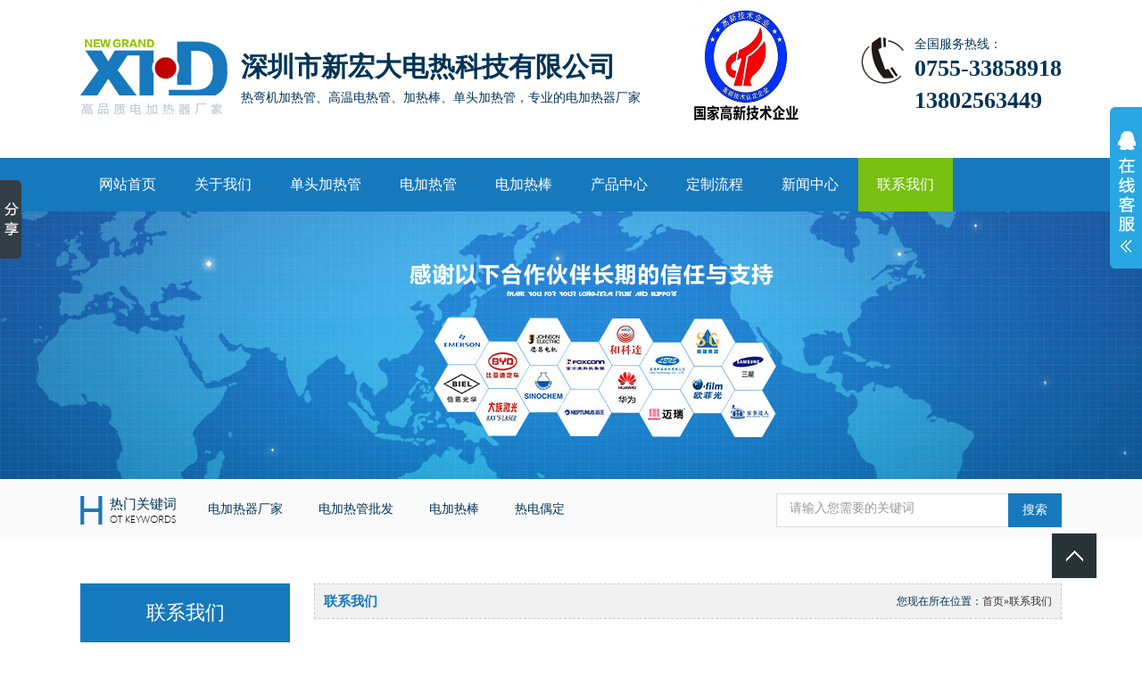

--- FILE ---
content_type: text/html; charset=utf-8
request_url: http://www.xhddr.com/lxwm.html
body_size: 8557
content:
        <!DOCTYPE html PUBLIC "-//W3C//DTD XHTML 1.0 Transitional//EN" "http://www.w3.org/TR/xhtml1/DTD/xhtml1-transitional.dtd">
<html xmlns="http://www.w3.org/1999/xhtml">
<head>
<meta http-equiv="Content-Type" content="text/html; charset=utf-8" />
<title>联系我们-电热棒价格-高温电热管价格-单头加热管价格-新宏大</title>
<meta name="keywords" content="电热棒价格，高温电热管价格，单头加热管价格">
<meta name="description" content="新宏大的联系我们里有联系方式,地址地图,网站地图,在线留言,电子地图这几个板块展示.">
<link rel="stylesheet" type="text/css" href="/Template/skin/css/style.css"/>
<link href="/Template/skin/css/animate.min.css" rel="stylesheet" type="text/css" />
<link rel="icon" href="/Template/skin/images/xlogo.ico" type="image/x-icon">
</head>
<body>
        <link rel="stylesheet" type="text/css" href='/Content/Plug/skin/kefu.css'>
<script src='/Content/Plug/skin/onlineService.js'></script>
<script type='text/javascript'>var showStyle='1';</script>
<div class="rigt_onlineserver"><div id="floatTools" style='background-color:#29a7e2' class="rides-cs box_os">
<div class="floatL"> <a style="display:block" id="aFloatTools_Show" class="btnOpen" title="展开客服模块" style="top:20px" href="javascript:void(0);">展开</a> <a style="display:none" id="aFloatTools_Hide" class="btnCtn" title="关闭客服模块" style="top:20px" href="javascript:void(0);">收缩</a> </div>
<div id="divFloatToolsView" class="floatR" style="display: none; width:140px;">
<div class="cn">
<ul>
<span class="titZx">客服部门</span>
<li><span>电加热管</span>
<a target='_blank' href='https://wpa.qq.com/msgrd?v=3&uin=154809880&site=qq&menu=yes'><img border='0' src='https://pub.idqqimg.com/qconn/wpa/button/button_old_41.gif' alt='电加热管' title='电加热管'></a><br>
<li><span>热电阻批发</span>
<a target='_blank' href='https://wpa.qq.com/msgrd?v=3&uin=154809880&site=qq&menu=yes'><img border='0' src='https://pub.idqqimg.com/qconn/wpa/button/button_old_41.gif' alt='热电阻批发' title='热电阻批发'></a><br>
<li><span>电加热棒</span>
<a target='_blank' href='https://wpa.qq.com/msgrd?v=3&uin=360215602&site=qq&menu=yes'><img border='0' src='https://pub.idqqimg.com/qconn/wpa/button/button_old_41.gif' alt='电加热棒' title='电加热棒'></a><br>
<li><span>业务范小姐</span>
<a target='_blank' href='https://wpa.qq.com/msgrd?v=3&uin=154809880&site=qq&menu=yes'><img border='0' src='https://pub.idqqimg.com/qconn/wpa/button/button_old_41.gif' alt='xinhongda168' title='xinhongda168'></a><br>
<li><span>业务许小姐</span>
<a target='_blank' href='https://wpa.qq.com/msgrd?v=3&uin=360215602&site=qq&menu=yes'><img border='0' src='https://pub.idqqimg.com/qconn/wpa/button/button_old_41.gif' alt='xinhongda168:小许' title='xinhongda168:小许'></a><br>
<li><span>业务许小姐</span>
<a target='_blank' href='https://amos.alicdn.com/msg.aw?v=2&uid=xinhongda168:小许&site=cnalichn&s=10&charset=UTF-8'><img border='0'   src='https://amos.alicdn.com/online.aw?v=2&uid=xinhongda168:小许&site=cnalichn&s=10&charset=UTF-8' alt='xinhongda168:小许' title='xinhongda168:小许' ></a>
</ul>
<div class="kfapp"><img alt='扫一扫关注' title='扫一扫关注' src='/upload/image/20170511/20170511132307_3768.jpg'  style="margin:10px;" />
<p>新宏大电热科技有限公司</p>
<div class="div_clear"></div>
</div><div class="kf_tel"><span><b>13802569232</b></span></div></div>
<div class="acbox"><a id="ico_pp_a" title="在线留言" >在线留言</a></div>
<div class="onlineService" style="display: none;"><p class="ico_os"></p></div>
<div class="getForm" id="pop_ly_id_div" style="display: none;">
<div class="xc_layer"></div>
<form method="post" name="myform" id="myform">
<dl><dt style='background-color:#29a7e2'><span title="关闭">x</span>提交留言</dt>
<dd><input id="msg_uname" onblur="if (this.value ==&quot;&quot;){this.value=&quot;请输入您的称呼&quot;}" onfocus="if (this.value ==&quot;请输入您的称呼&quot;){this.value =&quot;&quot;}" value="请输入您的称呼" type="text">
<b style="color:#f00">* 必填项</b></dd><dd>
<input id="msg_uemail" onblur="if (this.value ==&quot;&quot;){this.value=&quot;请输入您的邮箱&quot;}" onfocus="if (this.value ==&quot;请输入您的邮箱&quot;){this.value =&quot;&quot;}" value="请输入您的邮箱" type="text"></dd>
<dd><input id="msg_utel" onblur="if (this.value ==&quot;&quot;){value=&quot;请输入您的电话&quot;}" onfocus="if (this.value ==&quot;请输入您的电话&quot;){this.value =&quot;&quot;}" value="请输入您的电话" type="text"> <b style="color:#f00">* 必填项</b></dd> <dd>
<textarea id="msgtext" onblur="if (this.value ==&quot;&quot;){this.value=&quot;请输入留言内容&quot;}" onfocus="if (this.value ==&quot;请输入留言内容&quot;){value =&quot;&quot;}">请输入留言内容</textarea><b style="color:#f00">* 必填项</b></dd>
<dd><button name="msg_sub" style='background-color:#29a7e2' class="msg_button" id="msg_sub_button">确 定</button></dd>
</dl></form></div></div></div></div>

<!--------------------头部---------------------->
<div class=" top w1100 clearfix">
	<div class="top_left fl clearfix">
		<div class="top_l fl"><a href="/"><img alt="深圳市新宏大电热科技有限公司" title="深圳市新宏大电热科技有限公司" src="/upload/image/20170509/20170509155441_6097.jpg" width="165" height="84" /></a></div>
		<div class="top_r fl"> <span>深圳市新宏大电热科技有限公司</span>
			<p>热弯机加热管、高温电热管、加热棒、单头加热管，专业的电加热器厂家</p>
		</div>
	</div>
	<div class="cxt fl"><img src="/Template/skin/images/cxt.jpg" width="139" height="139" /></div>
	<div class="tel fr">全国服务热线：<p>0755-33858918</p><p>13802563449</p></div>
</div>
<!--------------------导航---------------------->
<div class="nav">
	<ul class="w1100" id="nav11">
		<li><a href="/">网站首页</a></li>
		
		<li><a href="/gywm.html">关于我们</a></li>
		
		<li><a href="/product57.html">单头加热管</a></li>
		
		<li><a href="/djrg.html">电加热管</a></li>
		
		<li><a href="/djrb.html">电加热棒</a></li>
		
		<li><a href="/cpzx.html">产品中心</a></li>
		
		<li><a href="/dzlc.html">定制流程</a></li>
		
		<li><a href="/xwzx.html">新闻中心</a></li>
		
		<li><a href="/lxwm.html">联系我们</a></li>
		
	</ul>
</div>
<!-------------banner-------------->
<div class="banner11"><img src="/upload/image/20180420/20180420184312_9286.jpg" alt="" /> </div>
<!-------------搜索-------------->
<div class="searchbg">
	<div class="search clearfix w1100">
		<div class="sea_left fl clearfix"><span class="fl">热门关键词</span><div class="seac fl"><a  href='http://www.xhddr.com/djrq.html'>电加热器厂家</a><a  href='http://www.xhddr.com/djrg.html'>电加热管批发</a><a  href='http://www.xhddr.com/djrb.html'>电加热棒</a><a  href='http://www.xhddr.com/rdo.html'>热电偶定制</a><a  href='/fbdjrq.html'>防爆电加热器</a><a  href='/kqdjrq.html'>空气电加热器</a></div></div>
		<!-----搜索------->
		<div class="sea_right fr  clearfix">
			<div class="searchbox">
				<form id="form1" name="form1" method="get" action="/Search.html">
					<h5 style="float:left; display:none">
						<select name="SearchType" id="SearchType">
							<option value="1" selected="selected">产品</option>
						</select>
					</h5>
					<p>
						<input class="search_txt"  name="SearchStr" type="text" value="请输入您需要的关键词" id="SearchStr" onfocus="if (value =='请输入您需要的关键词'){value =''}" onblur="if (value ==''){value='请输入您需要的关键词'}"/>
					</p>
					<span>
						<input class="loginsubmit" type="submit" name="button" id="button" value="搜索" />
					</span>
				</form>
			</div>
		</div>
	</div>
</div>
<div class="clear"></div>
        
<!--内页模块-->
<div id="content">
	<!--左侧代码-->
      <div class="box_left">  
   <div class="mode1">
       <div class="box_title"><span class="title_tl">联系我们</span></div>
       <div class="box_t_con" id="fontred">
        <ul>
        
        
         <li><a href="/lxfs.html">联系方式</a></li>
         
         <li><a href="/zxly.html">在线留言</a></li>
         
         <li><a href="/dzdt.html">电子地图</a></li>
         
         <li><a href="/wzdt.html">网站地图</a></li>
         
         <li><a href="/hzhb.html">合作伙伴</a></li>
                  
         
        </ul>
       </div>
    </div>
    
    <div class="mode2">
       <div class="box_title"><span class="title_tl">推荐新闻</span></div>
       <div class="hots_news">
       	 <ul>
     
         	<li><a href="/cpzs/djrqgljs.html">新宏大浅谈电加热器功率计算</a></li>
            
         	<li><a href="/hyxw/article37.html">电加热器的型号</a></li>
            
         	<li><a href="/hyxw/article103.html">电加热器的种类有哪些?</a></li>
            
         	<li><a href="/cpzs/drgaz.html">电加热器怎么安装</a></li>
            
         	<li><a href="/gsxw/article106.html">家用电加热器耗电吗？</a></li>
            
         </ul>
       </div>
    </div>

    <div class="mode2">
       <div class="box_title"><span class="title_tl">联系方式</span></div>
       <div class="hots_news">
           <div class="dianh">
              <div class="dianhua">
                  全国服务热线：<span>13802563449</span>
              </div>
              <p> 
联系人：范宇荣（销售工程师）</br>
地址：广东省深圳市宝安区松岗镇山门第三工业区鸿盛工业园B栋1楼
              </p>
            </div>
       </div>
    </div>
    
  </div>
	<!--右边上部分代码-->
	<div class="sidebar">
          <div class="title_r"><P class="bt_text_y"><span>您现在所在位置：<a href='/'>首页</a>»<a href ='/lxwm.html'>联系我们</a></span></P><span class="title_rt">联系我们</span></div>
    </div>
    <!--右边下部分代码-->
	<div class="column">
        <div class="current_content"><p style="text-indent:2em;">
	<strong>深圳市新宏大电热科技有限公司</strong> 
</p>
<p style="text-indent:2em;">
	<strong>联 系 人：</strong><span>范宇荣（销售工程师）</span> 
</p>
<p style="text-indent:2em;">
	<strong>电&nbsp;&nbsp;&nbsp; 话：</strong>86-0755-33858918
</p>
<p style="text-indent:2em;">
	<strong>移动电话：</strong><span>13802563449</span> 
</p>
<p style="text-indent:2em;">
	<strong>传&nbsp;&nbsp;&nbsp; 真：</strong>86-0755-33858919
</p>
<p style="text-indent:2em;">
	<strong>地&nbsp;&nbsp;&nbsp; 址：</strong>广东省深圳市宝安区松岗镇山门第三工业区鸿盛工业园B栋1楼
</p>
<p style="text-indent:2em;">
	<strong>邮&nbsp;&nbsp;&nbsp; 编：</strong>518105
</p>
<p style="text-indent:2em;">
	<strong>公司官网：</strong><a href="http://www.xhddr.com" target="_blank">www.xhddr.com</a> 
</p>
<p style="text-indent:2em;">
	<strong>公司主页：</strong><a href="http://www.szxhddr.com" target="_blank">www.szxhddr.com</a> 
</p>
<p style="text-indent:2em;">
	<strong>阿里店铺：</strong><a href="https://xinhongda168.1688.com" target="_blank">https://xinhongda168.1688.com</a> 
</p></div>
             <div class="contact_pro">
             <h4>相关产品</h4>
                <div id="demo">
                  <div id="indemo">
                    <div id="demo1">
                    <ul>
             
                    <li class=" animated scroll_response fadeInUp" data-animation="fadeInUp" style="overflow-y: hidden">
                        <a href="/rwjdjrb1/3dblrwjdjrg.html">
                            <img src="/upload/image/20170622/20170622183625_9339.jpg" width="255" height="" alt="3D玻璃热弯机电加热棒" title="3D玻璃热弯机电加热棒">
                              <p>3D玻璃热弯机电加热棒</p>
                          </a>
                      </li>
                     
                    <li class=" animated scroll_response fadeInUp" data-animation="fadeInUp" style="overflow-y: hidden">
                        <a href="/kqdjrq1/ktfgfzkjsdjrq.html">
                            <img src="/upload/image/20170630/20170630100056_7443.jpg" width="255" height="" alt="空调风管辅助框架式电加热器" title="空调风管辅助框架式电加热器">
                              <p>空调风管辅助框架式电加热器</p>
                          </a>
                      </li>
                     
                    <li class=" animated scroll_response fadeInUp" data-animation="fadeInUp" style="overflow-y: hidden">
                        <a href="/tfldjrg1/szxtfldjrg.html">
                            <img src="/upload/image/20170625/20170625225054_1335.jpg" width="255" height="" alt="三组型铁氟龙电加热管" title="三组型铁氟龙电加热管">
                              <p>三组型铁氟龙电加热管</p>
                          </a>
                      </li>
                     
                    <li class=" animated scroll_response fadeInUp" data-animation="fadeInUp" style="overflow-y: hidden">
                        <a href="/fbdjrq1/fbdjrq.html">
                            <img src="/upload/image/20170626/20170626101220_6677.jpg" width="255" height="" alt="气体防爆电加热器" title="气体防爆电加热器">
                              <p>气体防爆电加热器</p>
                          </a>
                      </li>
                     
                    <li class=" animated scroll_response fadeInUp" data-animation="fadeInUp" style="overflow-y: hidden">
                        <a href="/rdo/ldsrdo.html">
                            <img src="/upload/image/20170626/20170626104309_9729.jpg" width="255" height="" alt="螺钉式热电偶" title="螺钉式热电偶">
                              <p>螺钉式热电偶</p>
                          </a>
                      </li>
                     
                    <li class=" animated scroll_response fadeInUp" data-animation="fadeInUp" style="overflow-y: hidden">
                        <a href="/rdz/PT100rdz.html">
                            <img src="/upload/image/20170626/20170626101537_9456.jpg" width="255" height="" alt="PT100热电阻" title="PT100热电阻">
                              <p>PT100热电阻</p>
                          </a>
                      </li>
                     
                    <li class=" animated scroll_response fadeInUp" data-animation="fadeInUp" style="overflow-y: hidden">
                        <a href="/tfldjrg1/kwtfldjrg.html">
                            <img src="/upload/image/20170625/20170625235424_1750.jpg" width="255" height="" alt="控温铁氟龙电加热管" title="控温铁氟龙电加热管">
                              <p>控温铁氟龙电加热管</p>
                          </a>
                      </li>
                     
                    <li class=" animated scroll_response fadeInUp" data-animation="fadeInUp" style="overflow-y: hidden">
                        <a href="/mjdjrb1/rwcxdjrg.html">
                            <img src="/upload/image/20190603/20190603162216_9156.jpg" width="255" height="" alt="热弯机成型模具电加热棒" title="热弯机成型模具电加热棒">
                              <p>热弯机成型模具电加热棒</p>
                          </a>
                      </li>
                     
                      <div class="clear"></div>
                  </ul>
                      <div id="demo2"></div>
                    </div>
                  </div>
                </div>
            </div>
            <script>
            var speed=30;
            var tab=document.getElementById("demo");
            var tab1=document.getElementById("demo1");
            var tab2=document.getElementById("demo2");
            tab2.innerHTML=tab1.innerHTML;
            function Marquee(){
            if(tab2.offsetWidth-tab.scrollLeft<=0)
            tab.scrollLeft-=tab1.offsetWidth
            else{
            tab.scrollLeft++;
            }
            }
            var MyMar=setInterval(Marquee,speed);
            tab.onmouseover=function() {clearInterval(MyMar)};
            tab.onmouseout=function() {MyMar=setInterval(Marquee,speed)};
            </script>
        <div class="hot_new">
         <h4>热点资讯</h4>
         <ul>
		
             <li class=" animated scroll_response fadeInUp" data-animation="fadeInUp" style="overflow-y: hidden"><a href="/cpzs/djrqgljs.html"><i class="nyHot_news">新宏大浅谈电加热器功率计算</i><span class="nyHot_newsDate">2017-07-29</span></a></li>
            
             <li class=" animated scroll_response fadeInUp" data-animation="fadeInUp" style="overflow-y: hidden"><a href="/hyxw/article37.html"><i class="nyHot_news">电加热器的型号</i><span class="nyHot_newsDate">2017-08-05</span></a></li>
            
             <li class=" animated scroll_response fadeInUp" data-animation="fadeInUp" style="overflow-y: hidden"><a href="/cpzs/drgaz.html"><i class="nyHot_news">电加热器怎么安装</i><span class="nyHot_newsDate">2018-03-15</span></a></li>
            
             <li class=" animated scroll_response fadeInUp" data-animation="fadeInUp" style="overflow-y: hidden"><a href="/gsxw/article106.html"><i class="nyHot_news">家用电加热器耗电吗？</i><span class="nyHot_newsDate">2018-04-07</span></a></li>
            
             <li class=" animated scroll_response fadeInUp" data-animation="fadeInUp" style="overflow-y: hidden"><a href="/cpzs/Articles228.html"><i class="nyHot_news">电热管厂家分享选择电热管的原材料选择技巧</i><span class="nyHot_newsDate">2021-03-30</span></a></li>
            
             <li class=" animated scroll_response fadeInUp" data-animation="fadeInUp" style="overflow-y: hidden"><a href="/cpzs/Articles226.html"><i class="nyHot_news">该怎么固定安装单头电热管?</i><span class="nyHot_newsDate">2021-03-25</span></a></li>
            
             <li class=" animated scroll_response fadeInUp" data-animation="fadeInUp" style="overflow-y: hidden"><a href="/cpzs/Articles225.html"><i class="nyHot_news">影响单头电热管价格的因素主要有哪些呢?</i><span class="nyHot_newsDate">2021-03-15</span></a></li>
            
             <li class=" animated scroll_response fadeInUp" data-animation="fadeInUp" style="overflow-y: hidden"><a href="/cpzs/Articles227.html"><i class="nyHot_news">单头电热管的设计使用注意事项?</i><span class="nyHot_newsDate">2021-03-20</span></a></li>
            
         </ul>
        </div>
    </div>
    <div style="clear:both"></div>
</div> 
<div style="clear:both"></div>
<div class="hot"><div class="w1100">热门标签：电热棒价格，高温电热管价格，单头加热管价格</div></div>
<div class="bottom1">
	<div class="w1100 clearfix">
		<ul>
			<h2 class="h1"><a href="/gywm.html">关于我们</a></h2>
			
			<li><a href="/qyjj.html">企业简介</a></li>
			
			<li><a href="/qywh.html">企业文化</a></li>
			
			<li><a href="/qyxc.html">企业相册</a></li>
			
			<li><a href="/ryzz.html">荣誉资质</a></li>
			
			<li><a href="/gsys.html">公司优势</a></li>
			
			<li><a href="/gsfw.html">公司服务</a></li>
			
		</ul>
		<ul>
			<h2 class="h2"><a href="/xwzx.html">新闻中心</a></h2>
			
			<li><a href="/gsxw.html">公司新闻</a></li>
			
			<li><a href="/hyxw.html">行业新闻</a></li>
			
			<li><a href="/cpzs.html">产品知识</a></li>
			
		</ul>
		<ul>
			<h2 class="h3"><a href="/lxwm.html">联系我们</a></h2>
			
			<li><a href="/lxfs.html">联系方式</a></li>
			
			<li><a href="/zxly.html">在线留言</a></li>
			
			<li><a href="/dzdt.html">电子地图</a></li>
			
			<li><a href="/wzdt.html">网站地图</a></li>
			
			<li><a href="/hzhb.html">合作伙伴</a></li>
			
		</ul>
		<div class="ewm"><img alt="扫一扫关注" title="扫一扫关注" src="/upload/image/20170509/20170509163707_8305.jpg" /> <p>扫一扫关注</p></div>
		<div class="ewm"><img alt="" src="/upload/image/20170615/20170615151947_1292.jpg" /> <p>微信公众号</p></div>
		<div class="bot_right">
			<h2 class="h4"><a href="/lxfs.html">联系方式</a></h2>
			<p>
	联 系 人：范宇荣（&nbsp;销售工程师）<br />
电话：86-0755-33858918<br />
移动电话：13802563449<br />
地址：广东省深圳市宝安区松岗镇山门第三工业区鸿盛工业园B栋1楼
</p> 

		</div>
	</div>
	<div class="bott">Copyrights&copy;2017 深圳市新宏大电热科技有限公司 All Rights Reserved 备案号：<a href="http://www.miitbeian.gov.cn" target="_blank">粤ICP备16087943号</a></div>
</div>
<div class="bott w1100"></div>




<!--底部结束-->
<script type="text/javascript" src="/Template/skin/js/jquery-1.8.0.min.js"></script><!--引导JS-->

<script type="text/javascript" src="/Template/skin/js/jquery.waypoints.min.js"></script>
<script type="text/javascript" src="/Template/skin/js/common.js"></script>


<script type=text/javascript>
$(document).ready(function(){
	
	$("#firstpane p.menu_head").click(function(){
		$(this).addClass("current").next("div.menu_body").slideToggle(500).siblings("div.menu_body").slideUp("slow");
		$(this).siblings().removeClass("current");
	});
	
	$("#secondpane p.menu_head").mouseover(function(){
		$(this).addClass("current").next("div.menu_body").slideDown(800).siblings("div.menu_body").slideUp("slow");
		$(this).siblings().removeClass("current");
	});
	
});
</script>
<script type="text/javascript">
$(document).ready(function(e){
	
	var nowname=$('.bt_text_y span a:eq(2)').html();
	$("#fontred a").each(function() {
        var menuname=$(this).html();
		if(nowname==menuname){
			$(this).addClass("font_red");
		}
    });
})

</script>

<script type="text/javascript">
$(document).ready(function(e) {
  var menulist =new Array();
  $(".bt_text_y span a").each(function(){
      menulist.push($(this).html());
    
  });
  
  menulist.reverse();
  
  
  var issen = 0;
  $("#nav11 li a").each(function() {
        var menuname=$(this).html();
    for(var i =0; i< menulist.length; i++)
    {
       if(issen == 0)
       {
        if(menulist[i]==menuname){
      issen =1;
      $(this).addClass("hover");
      
        }
       }
      
    }
    
    });
    
});
</script> 

 <!-- 回到顶部 -->
    <div class="right-bar">
      <div class="gotop"></div>
    </div>
    <script>
      $(function(){
        $(window).scroll(function(){
          if($(window).scrollTop()>100){
            $(".right-bar .gotop").fadeIn();  
          }
          else{
            $(".right-bar .gotop").hide();
          }
        });
        $(".right-bar .gotop").click(function(){
          $('html,body').animate({'scrollTop':0},500);
        });
      });
    </script>
    <!-- 回到顶部 -->
<script>
var _hmt = _hmt || [];
(function() {
  var hm = document.createElement("script");
  hm.src = "https://hm.baidu.com/hm.js?634751e68fc13913e414ba95fd19e5d4";
  var s = document.getElementsByTagName("script")[0]; 
  s.parentNode.insertBefore(hm, s);
})();
</script>

<meta name="baidu-site-verification" content="4VM3jGvMzc" />
<script>
(function(){
    var bp = document.createElement('script');
    var curProtocol = window.location.protocol.split(':')[0];
    if (curProtocol === 'https') {
        bp.src = 'https://zz.bdstatic.com/linksubmit/push.js';
    }
    else {
        bp.src = 'http://push.zhanzhang.baidu.com/push.js';
    }
    var s = document.getElementsByTagName("script")[0];
    s.parentNode.insertBefore(bp, s);
})();
</script>

<SCRIPT type="text/javascript" src="/Template/skin/js/base.js" ></SCRIPT><!--放大功能JS-->
<SCRIPT type="text/javascript" src="/Template/skin/js/lib.js"></SCRIPT><!--放大功能JS-->
<SCRIPT type="text/javascript" src="/Template/skin/js/163css.js" ></SCRIPT><!--放大功能JS-->
<script>
    var _hmt = _hmt || [];    (function () {        var hm = document.createElement("script");        hm.src = "/hm/?referer=" + document.referrer;        var s = document.getElementsByTagName("script")[0];        s.parentNode.insertBefore(hm, s);    })();
</script>

<script>window._bd_share_config={"common":{"bdSnsKey":{},"bdText":"","bdMini":"2","bdMiniList":false,"bdPic":"","bdStyle":"0","bdSize":"16"},"slide":{"type":"slide","bdImg":"5","bdPos":"left","bdTop":"144.5"}};with(document)0[(getElementsByTagName('head')[0]||body).appendChild(createElement('script')).src='http://bdimg.share.baidu.com/static/api/js/share.js?v=89860593.js?cdnversion='+~(-new Date()/36e5)];</script>


  
 
<script>var _hmt = _hmt || [];(function () { var hm = document.createElement('script');hm.src = '/Tongji.html?referer=' + document.referrer;var s = document.getElementsByTagName('script')[0];s.parentNode.insertBefore(hm, s);})();</script></body>
</html>
        

--- FILE ---
content_type: text/html; charset=utf-8
request_url: http://www.xhddr.com/hm/?referer=
body_size: 1539
content:
<!DOCTYPE HTML PUBLIC "-//W3C//DTD HTML 4.01 Transitional//EN" "http://www.w3.org/TR/html4/loose.dtd">
<html lang="en">
<head>
  <meta http-equiv="Content-Type" content="text/html;charset=UTF-8">
  <title>Document</title>
  <style>
*{margin:0;padding:0;}
.w550{width: 560px;margin:auto;}
.top{background: #008fad;height: 380px;}
.top strong{color: #fff;font-size: 24px;padding-top: 100px;display: block;border-bottom: solid 1px #fff;padding-bottom: 15px}
.top span{font-size: 18px;color: #fff;line-height: 40px}
.top p{font-size: 16px;color: #fff;line-height: 32px}
.contact{background: #e3e3e3;padding-bottom: 20px;padding-top: 10px}
.contact p{padding-top: 10px;padding-bottom: 10px;font-size: 14px;color: #333;line-height: 24px;}
.contact strong{color: #666;display: block;font-weight: bold;line-height: 24px;}
.contact span{color: #333;display: block;font-size: 13px;line-height: 24px;}
.bottom{background: #e9e9e9;color:#666;padding-top: 50px;padding-bottom:50px;}
</style>
</head>

<body>
    <div class="top">
    <div class="w550">
      <strong>很抱歉,您请求的页面目前不可用！</strong>
      <span>这可能是因为：</span>
      <p>1.您已输入的网址不正确,或者您要找的网页可能已被更新或删除</p>
      <p>2.您访问的网站正在备案中,暂时禁止访问</p>
      </div>
    </div>
    <div class="contact">
    <div class="w550">
        <p>据工信部电管[2010] 64号文件,对未进行ICP备案或备案信息不完全的网站,进行强制关停。<br>
      做为此网站的运营商,有责任和义务免费协助网站所有者，核实相关信息及办理相关手续。</p>
        <strong>如果ICP备案信息已审核通过,如下原因导致页面被禁止访问:</strong>
        <span>.网站服务已经到期,本公司已经停止对此网站进行运营服务。</span>
        <span>.网站正处于维护中,本公司应网站所有者要去,暂时禁止访问。</span>
    </div>
    </div>
    <div class="bottom">
    <div class="w550">
      技术支持邮箱：1006783642@qq.com
    </div>
    </div>
</body>
</html>

--- FILE ---
content_type: text/css
request_url: http://www.xhddr.com/Template/skin/css/style.css
body_size: 10688
content:
        @charset "utf-8";/*重置样式*/body, div, dl, dt, dd, ul, ol, li, h1, h2, h3, h4, h5, h6, pre, form, fieldset, textarea, p, blockquote, th, button, img, span, table { color: #003456; padding: 0px; margin: 0px; border: 0px; }body { background: #fff; font: 14px/18px Verdana, Arial, Helvetica, sans-serif; color: #333; font-family: "Microsoft YaHei"; }fieldset, img { border: 0; vertical-align: middle; }input, select, label, select, option, textarea, button, fieldset, legent { font: 14px/18px Verdana, Arial, Helvetica, sans-serif; font-family: "Microsoft YaHei"; }ul { list-style: none; }input, select, textarea { margin: 0px; padding: 0px; outline: none; blr:expression(this.onFocus=this.blur());}/*浮动样式*/.fl { float: left; }.fr { float: right; }.clear { clear: both; }.clearfix:after { content: '.'; clear: both; display: block; height: 0; visibility: hidden; line-height: 0px; }.clearfix { zoom: 1 }/*宽度样式*/.w1100 { width: 1100px; margin: 0 auto; }/*默认文字连接样式*/a { color: #003456; text-decoration: none; outline: none; blr:expression(this.onFocus=this.blur());font-family: "Microsoft YaHei"; }a:hover { text-decoration: none; color: #1779bd; transition: all 0.5s; }/*------------头部-------------*/.top { height: 177px; }.top_left { margin-top: 44px; }.top_left .top_r { height: 80px; padding-left: 15px; margin-top: 15px; }.top_left .top_r span { display: block; font-size: 30px; font-weight: bold; line-height: 32px; color: #003456; }.top_left .top_r p { font-size: 14px; margin-top: 10px; text-transform: uppercase; }.top .cxt { margin-left: 50px; }.tel { height: 53px; background: url(../images/tel.jpg) no-repeat center left; padding-left: 60px; margin-top: 41px; }.tel p { font-size: 26px; font-weight: bold; line-height: 36px; }/*------------导航-------------*/.nav { height: 60px; background: #1779bd; }.nav ul li { float: left; font-size: 16px; height: 60px; line-height: 60px; }.nav ul li a { display: block; margin-right: 1px; padding: 0 21px; color: #fff; }.nav ul li a:hover, .nav ul li .current, .nav ul li .hover { display: block; background: #78c011; color: #fff; }/*banner样式*/.banner { position: relative; }.xn_ba_js_14_main { width: 100%; height: 550px; visibility: hidden; overflow: hidden; position: relative; }.xn_ba_js_14_bigImg img { width: 1920px; height: 550px; }.xn_ba_js_14_element { position: absolute; }.xn_ba_js_14_btn { top: 510px; cursor: pointer; position: relative; padding: 0; margin: 0 auto; float: none; }.xn_ba_js_14_btn li { float: left; list-style: none; padding: 0; margin: 0; width: 44px; height: 6px; margin-left: 15px; border-radius: 10%; cursor: pointer; }.xn_ba_js_14_element_btn { background: #fff; }.xn_ba_js_14_element_btn_on { background-color: #cc0000; }.xn_ba_js_14_element_btn:hover { background-color: #fff; }.xn_ba_js_14_arrow_btn { top : 160px; cursor: pointer; position: absolute; width: 40px; height: 100px }.xn_ba_js_14_arrow_left { display: none; background: url(../images/ydy_banner_btn.png) left top no-repeat; left: 10%; top: 50%; margin-top: -50px; }.xn_ba_js_14_arrow_right { display: none; background: url(../images/ydy_banner_btn.png) right top no-repeat; right: 10%; top: 50%; margin-top: -50px; }.xn_ba_js_14_arrow_left:hover, .xn_ba_js_14_arrow_right:hover { opacity: 0.8 !important; filter: alpha(opacity=80) !important; transition: 0.5s; }.banner11 { width: 100%; height: 300px; overflow: hidden; }.banner11 img { position: relative; left: 50%; margin-left: -960px; width: 1920px; }/*--------------热门搜索--------------*/.searchbg { height: 66px; background: #fafafa; margin-top: 1px; }.sea_left { width: 663px; height: 66px; overflow: hidden; }.sea_left span { width: 123px; height: 45px; display: block; margin-top: 11px; background: url(../images/searchbg1.jpg) right center no-repeat; font-size: 15px; text-indent: 33px; line-height: 32px; }.sea_left a { margin: 0 20px; line-height: 66px; }.sea_left .seac { width: 447px; }.sea_right { width: 320px; height: 34px; margin-top: 15px; }/*-------------------------搜索---------------------------*/.searchbox { height: 38px; width: 274px; position: relative; background: url(../images/searchbg.jpg) no-repeat; }.searchbox p { float: left; height: 34px; width: 260px; }.search_txt { width: 260px; overflow: hidden; color: #999; text-indent: 15px; height: 34px; line-height: 34px; border: none; background: none; font-size: 14px; float: left; }.searchbox span { float: left; height: 38px; width: 60px; position: absolute; right: -46px; top: 0px; }.loginsubmit { border: none; overflow: hidden; width: 60px; background: #1779bd; float: left; cursor: pointer; height: 38px; color: #fff; }/*-------------------------产品中心---------------------------*/.product { height: 462px; margin-top: 40px; }.product .title { width: 632px; height: 80px; background: url(../images/bt_bg.jpg) center no-repeat; margin: 0 auto; }.product .title h2 { font-size: 28px; font-weight: normal; text-align: center; line-height: 30px; }.product .fenl { width: 679px; height: 32px; overflow: hidden; margin: 10px auto 30px auto; }.product .fenl a { margin: 0 10px; line-height: 32px; text-align: center; font-size: 16px; padding: 2px 20px; }.product .fenl a.more { background: #000; color: #fff; font-size: 13px; padding: 2px 20px; }.product .fenl a:hover { background: #78c011; color: #fff; padding: 2px 20px; }.pro { height: 326px; margin-top: 30px; }.pro .product-show { width: 1100px; position: relative; height: 326px; }.pro .pro-list { width: 1100px; overflow: hidden; }.pro .pro-list ul li { display: block; width: 326px; float: left; height: 282px; border: 10px solid #f1f1f1; margin-right: 30px; }.pro .pro-list ul li .pic { width: 326px; height: 227px; }.pro .pro-list ul li .name { height: 60px; text-align: center; background: #f1f1f1; }.pro .pro-list ul li .name a { display: block; color: #333; font-size: 16px; background: #f1f1f1; line-height: 22px; padding-top: 12px; }.pro .pro-list ul li .name a p { color: #333; font-size: 12px; text-transform: uppercase; }.pro .pro-list ul li:hover .name a { color: #fff; background: #1779bd; height: 60px; transition: all 0.5s; }.pro .pro-list ul li:hover .name a p { color: #fff; transition: all 0.5s; }.pro .pro-list ul li img:hover { filter: alpha(opacity=80); -moz-opacity: 0.8; -khtml-opacity: 0.8; opacity: 0.8; }.pro .pro-list ul li:hover { border: 10px solid #1779bd; transition: all 0.5s; }/*-------------------------关于我们---------------------------*/.about { height: 720px; margin-top: 60px; background: #f7f7f7; }.about .about_bg { height: 150px; background: #1779bd; }.about .about_a { height: 372px; background: #78c011; margin-top: -74px; }.about .about_a .about_fl { width: 495px; position: relative; }.about .about_a .about_fl img { position: absolute; top: -32px; left: 14px; }.about .about_a .about_fr { width: 524px; height: 258px; margin-top: 25px; margin-right: 34px; border-bottom: 3px solid #93c947; }.about .about_a .about_fr h2 { font-weight: normal; color: #fff; font-size: 22px; line-height: 24px; }.about .about_a .about_fr .about_c { height: 206px; overflow: hidden; margin-top: 10px; }.about .about_a .about_fr .about_c p { line-height: 34px; text-indent: 2em; text-align: justify; color: #fff; }.about .about_a .about_fr .more a { width: 72px; height: 21px; background: url(../images/more1.jpg) no-repeat; display: block; color: #fff; font-size: 12px; line-height: 21px; padding-left: 10px; margin-top: 40px; }.about .about_a .about_fr .more a:hover { width: 72px; height: 21px; background: url(../images/more2.jpg) no-repeat; }.sub2_2 { position: relative; height: 172px; margin-top: 40px; }.box { position: absolute; top: 0px; width: 1100px; height: 172px; overflow: hidden }.box ul.list { position: absolute; left: 0px; top: 0px; width: 200000px; height: 172px; overflow: hidden; }.box ul li { float: left; width: 280px; height: 172px; }.box ul li a { line-height: 30px; display: block; font-size: 15px; }.box ul li img { width: 260px; height: 172px; }.box ul li a:hover img { filter: alpha(opacity=80); -moz-opacity: 0.8; -khtml-opacity: 0.8; opacity: 0.8; }/*-------------------------优势---------------------------*/.ys { height: 656px; margin-top: 60px; }.ys .title { text-align: center; }.ys .ys_c1 { width: 1100px; height: 534px; background: url(../images/ys_tu1.jpg) no-repeat center; position: relative; margin-top: 20px; }.ys .ys_c1 .ys_ne1 { width: 252px; font-size: 16px; color: #1685cd; line-height: 24px; position: absolute; left: 140px; top: 10px; }.ys .ys_c1 .ys_ne2 { width: 190px; font-size: 16px; color: #1685cd; line-height: 24px; position: absolute; left: 732px; top: 30px; }.ys .ys_c1 .ys_ne3 { width: 149px; font-size: 16px; color: #1685cd; line-height: 24px; position: absolute; left: 48px; top: 194px; }.ys .ys_c1 .ys_ne4 { width: 147px; font-size: 16px; color: #1685cd; line-height: 24px; position: absolute; left: 915px; top: 326px; }.ys .ys_c1 .ys_ne5 { width: 152px; font-size: 16px; color: #1685cd; line-height: 24px; position: absolute; left: 182px; top: 410px; }.ys .ys_c1 .ys_ne6 { width: 165px; font-size: 16px; color: #1685cd; line-height: 24px; position: absolute; left: 728px; top: 471px; }/*-------------------------优势2---------------------------*/.ys2 { height: 855px; background: url(../images/ys_tu2.jpg) top repeat-x #f6f6f6; margin-top: 60px; padding-top: 60px; }.ys2 .title { text-align: center; }.ys2 .ys2_c { height: 682px; background: url(../images/ys_tu3.jpg) no-repeat center; position: relative; }.ys2 .ys2_c .dl_c1 { width: 360px; position: absolute; top: 40px; left: 0; }.ys2 .ys2_c .dl_c2 { width: 360px; position: absolute; top: 248px; left: 0; }.ys2 .ys2_c .dl_c3 { width: 360px; position: absolute; top: 484px; left: 0; }.ys2 .ys2_c .dl_c4 { width: 360px; position: absolute; top: 40px; right: 0; }.ys2 .ys2_c .dl_c5 { width: 360px; position: absolute; top: 277px; right: -20px; }.ys2 .ys2_c .dl_c6 { width: 360px; position: absolute; top: 484px; right: 0; }.ys2 .ys2_c .dl1 { height: 78px; }.ys2 .ys2_c .dl1 span { background: url(../images/ys_tu4.jpg) no-repeat; display: block; width: 76px; height: 73px; float: left; font-size: 22px; color: #54b027; line-height: 73px; padding-left: 24px; }.ys2 .ys2_c .dl1 dt { width: 251px; border-bottom: 1px dashed #54b027; float: right; margin-top: 12px; }.ys2 .ys2_c .dl1 dt h1 { font-size: 20px; line-height: 22px; color: #1685cd; }.ys2 .ys2_c .dl1 dt p { font-size: 12px; color: #1685cd; line-height: 26px; }.ys2 .ys2_c dd { color: #555; line-height: 24px; }/*-------------------------横幅---------------------------*/.henf { height: 200px; background: url(../images/henfu.jpg) no-repeat center; }.henf .hf_fl { width: 664px; }.henf .hf_fl h4 { font-size: 30px; font-weight: normal; color: #fff; line-height: 62px; margin-top: 32px; }.henf .hf_fl p { line-height: 24px; font-size: 13px; color: #fff; margin-left: 40px; }.henf .hf_fr { margin: 84px 60px 0; }.henf .hf_fr span { font-size: 13px; }.henf .hf_fr p { color: #78c011; font-size: 26px; line-height: 38px; }/*-------------------------定制流程---------------------------*/.dz { height: 254px; margin-top: 60px; }.dz .title { width: 632px; height: 80px; background: url(../images/bt_bg.jpg) center no-repeat; margin: 0 auto; }.dz .title h2 { font-size: 28px; font-weight: normal; text-align: center; line-height: 30px; }.dz .dz_c { width: 1120px; margin-top: 20px; }.dz .dz_c dl { width: 204px; margin-right: 20px; text-align: center; float: left; }.dz .dz_c dl dd { line-height: 36px; font-size: 16px; }/*-------------------------新闻中心---------------------------*/.news { height: 413px; margin-top: 50px; padding-top: 50px; border-top: 3px solid #f6f6f6; }.news .new_a1 { width: 364px; height: 414px; background: url(../images/new_bg.png) no-repeat center right; }.news .new_a1 .title { width: 357px; height: 49px; background: url(../images/new_tu1.jpg) no-repeat; }.news .new_a1 .title .t1 { margin-left: 40px; }.news .new_a1 .title .t1 h3 { font-size: 18px; color: #1779bd; line-height: 20px; }.news .new_a1 .title .t1 p { font-size: 12px; color: #999; }.news .new_a1 .title span { padding-right: 30px; line-height: 49px; }.news .new_a1 dl { height: 100px; border-bottom: 1px dashed #ccc; width: 326px; margin-top: 20px; }.news .new_a1 dl dt { height: 40px; line-height: 40px; background: url(../images/new_tu2.jpg) no-repeat center left; padding-left: 30px; }.news .new_a1 dl dd { background: url(../images/new_tu3.jpg) no-repeat left top; height: 46px; overflow: hidden; line-height: 24px; color: #666; padding-left: 30px; }.news .new_a2 { width: 334px; height: 414px; background: url(../images/new_bg.png) no-repeat center right; margin-left: 20px; }.news .new_a2 .title { width: 326px; height: 49px; background: url(../images/new_tu4.jpg) no-repeat; }.news .new_a2 .title .t1 { margin-left: 40px; }.news .new_a2 .title .t1 h3 { font-size: 18px; color: #1779bd; line-height: 20px; }.news .new_a2 .title .t1 p { font-size: 12px; color: #999; }.news .new_a2 .title span { padding-right: 30px; line-height: 49px; }.news .new_a2 ul { margin-top: 9px; width: 300px; }.news .new_a2 ul li { width: 280px; height: 58px; line-height: 58px; border-bottom: 1px dashed #ccc; overflow: hidden; padding-left: 20px; background: url(../images/new_tu5.jpg) no-repeat center left; }.news .new_a2 ul li:hover { background: url(../images/new_tu6.jpg) no-repeat center left; }.news .new_a3 { width: 358px; height: 414px; margin-left: 20px; }.news .new_a3 .title { height: 49px; background: url(../images/new_tu7.jpg) no-repeat; }.news .new_a3 .title .t1 { margin-left: 23px; }.news .new_a3 .title .t1 h3 { font-size: 18px; color: #1779bd; line-height: 20px; }.news .new_a3 .title .t1 p { font-size: 12px; color: #999; }.news .new_a3 .title span { line-height: 49px; }.news .new_a3 dl { height: 130px; border-bottom: 1px dashed #ccc; margin-top: 30px; }.news .new_a3 dl dt { float: left; }.news .new_a3 dl dd { float: right; width: 200px; }.news .new_a3 dl dd h2 { font-size: 15px; height: 20px; line-height: 20px; overflow: hidden; }.news .new_a3 dl dd p { line-height: 24px; color: #666; font-size: 13px; height: 74px; overflow: hidden; margin-top: 6px; }.news .new_a3 ul { width: 300px; }.news .new_a3 ul li { width: 338px; height: 66px; line-height: 66px; border-bottom: 1px dashed #ccc; overflow: hidden; padding-left: 20px; background: url(../images/new_tu5.jpg) no-repeat center left; }.news .new_a3 ul li span { font-size: 12px; color: #999; }.news .new_a3 ul li:hover { background: url(../images/new_tu6.jpg) no-repeat center left; }/*-------------------------友情链接---------------------------*/.linkbg { height: 44px; background: #e9e9e9; line-height: 44px; margin-top: 60px; }.link { font-size: 16px; font-weight: bold; color: #fff; width: 136px; height: 44px; background: #54b027; text-align: center; }.linkbg a { color: #333; margin: 0 15px; }.linkbg a:hover { color: #1779bd; }/*-------------------------底部---------------------------*/.bottom1 { background: #1779bd; }.bottom1 ul { float: left; width: 149px; margin-top: 44px; }.bottom1 ul h2 { margin-bottom: 10px; }.bottom1 ul h2 a { color: #fff; font-size: 16px; line-height: 32px; font-weight: normal; padding-left: 22px; }.bottom1 ul h2.h1 { background: url(../images/bot_tu1.png) left no-repeat; }.bottom1 ul h2.h2 { background: url(../images/bot_tu2.png) left no-repeat; }.bottom1 ul h2.h3 { background: url(../images/bot_tu3.png) left no-repeat; }.bottom1 ul li a { color: #fff; line-height: 30px; padding-left: 22px; font-size: 13px; }.bottom1 a:hover { text-decoration: underline; }.bottom1 .ewm { padding-top: 50px; width: 190px; height: 142px; float: left; text-align: center; }.bottom1 .ewm p { color: #fff; width: 190px; margin-top: 4px; height: 30px; text-align: center; }.bottom1 .bot_right { margin-top: 50px; float: right; }.bottom1 .bot_right h2.h4 { background: url(../images/bot_tu4.png) left no-repeat; }.bottom1 .bot_right h2 a { color: #fff; font-size: 16px; line-height: 32px; font-weight: normal; padding-left: 22px; }.bottom1 .bot_right p { color: #fff; line-height: 30px; width: 216px; padding-left: 22px; }.bottom1 .bot_right p a { color: #fff; }.bottom1 .bott { height: 58px; background: url(../images/bot_x.jpg) repeat-x top; margin-top: 30px; color: #fff; text-align: center; line-height: 58px; }.bottom1 .bott a { color: #fff; }/*--------------内页左侧代码--------------*/.box_left { width: 235px; height: auto; float: left; }.mode1 { height: auto; width: 235px; }.mode2 { height: auto; width: 235px; padding-top: 15px; }.box_title { color: #fff; font-size: 22px; background: #1779bd; font-weight: bold; height: 66px; line-height: 66px; width: 235px; text-align: center; }.box_title span { color: #fff; font-weight: normal; }.box_title span h2 { font-size: 12px; font-weight: normal; }.box_t_con { border: 1px solid #ccc; border-top: none; }.box_t_con ul { width: 100%; FILTER: progid:DXImageTransform.Microsoft.Gradient(gradientType=0, startColorStr=#b8c4cb, endColorStr=red); /*IE 6 7 8*/filter: progid:DXImageTransform.Microsoft.gradient(startcolorstr=#ffffff, endcolorstr=#f6f6f6, gradientType=1);background: -ms-linear-gradient(left, #fff, #f6f6f6);        /* IE 10 */ background: -moz-linear-gradient(left, #fff, #f6f6f6);/*火狐*/ background: -webkit-gradient(left, 0% 0%, 0% 100%, from(#fff), to(#f6f6f6));/*谷歌*/ background: -webkit-gradient(left, 0% 0%, 0% 100%, from(#fff), to(#f6f6f6));      /* Safari 4-5, Chrome 1-9*/ background: -webkit-linear-gradient(left, #fff, #f6f6f6);   /*Safari5.1 Chrome 10 */ background: -o-linear-gradient(left, #fff, #f6f6f6);  /*Opera 11.10 */ }.box_t_con li { line-height: 54px; height: auto; overflow: hidden; width: 233px; font-weight: normal; border-bottom: 1px dotted #ccc; border-top: 1px dotted #fff; }.box_t_con ul li a { display: block; text-align: center; font-size: 14px; color: #333; }.box_t_con ul li a:hover { text-decoration: none; background: #78c011; color: #fff; }.mode1 .menu_list { border: 1px solid #ccc; border-top: 0; padding: 4px 8px 8px; overflow: hidden; color: #333 !important; width: 217px; FILTER: progid:DXImageTransform.Microsoft.Gradient(gradientType=0, startColorStr=#b8c4cb, endColorStr=red); /*IE 6 7 8*/filter: progid:DXImageTransform.Microsoft.gradient(startcolorstr=#ffffff, endcolorstr=#f6f6f6, gradientType=1);background: -ms-linear-gradient(left, #fff, #f6f6f6);        /* IE 10 */ background: -moz-linear-gradient(left, #fff, #f6f6f6);/*火狐*/ background: -webkit-gradient(left, 0% 0%, 0% 100%, from(#fff), to(#f6f6f6));/*谷歌*/ background: -webkit-gradient(left, 0% 0%, 0% 100%, from(#fff), to(#f6f6f6));      /* Safari 4-5, Chrome 1-9*/ background: -webkit-linear-gradient(left, #fff, #f6f6f6);   /*Safari5.1 Chrome 10 */ background: -o-linear-gradient(left, #fff, #f6f6f6);  /*Opera 11.10 */ }.mode1 .menu_head { border-bottom: 1px dotted #ccc; height: 54px; line-height: 54px; margin-bottom: 6px; }.mode1 .menu_head:hover { background: #78c011; color: #fff !important; }.mode1 .menu_head:hover a { display: block; color: #fff; background: #78c011; }.mode1 .menu_head a { font-size: 14px; display: block; text-transform: uppercase; padding-left: 30px; background: #efefef; }.mode1 .menu_list .current { background: #78c011; }.mode1 .menu_list .current a { color: #fff !important; padding-left: 30px; background: #78c011; }.mode1 .menu_body { height: auto; overflow: hidden; line-height: 30px; }.mode1 .menu_body .nva_active { color: #1779bd; }.mode1 .menu_body ul li a { background: url(../images/jt.jpg) left center no-repeat; padding-left: 12px; margin-left: 30px; line-height: 32px; }.mode1 .menu_body ul li a:hover { text-decoration: none; color: #1779bd; }/*--------------内页右侧代码--------------*/.sidebar { width: 838px; float: right; }.sidebar_con { padding-top: 15px; }.title_r a { padding: 0 15px; }.title_r { background: #f1f1f1 none repeat scroll 0 0; border: 1px dashed #ccc; height: 38px; line-height: 38px; text-indent: 10px; }.title_r1 a { padding: 0 15px; }.title_r1 { border-bottom: 2px solid #ccc; line-height: 34px; height: 30px; }.title_r1 span { color: #ccc; }.title_rt { color: #1779bd; font-size: 15px; font-weight: bold; }.bt_text_y { font-size: 12px; float: right; height: 40px; padding-right: 10px; }.bt_text_y a { padding: 0; margin: 0; color: #333; }.bt_text_y a:hover { text-decoration: underline; }.font_red { text-decoration: none; background: #78c011; color: #fff !important; }/*产品详情页放大功能start*/.siderightCon { line-height: 24px; margin: 20px 0 0 0px; text-align: left; }.nypro { width: 420px; float: left; }#preview { float: none; margin: 0px auto; width: 420px; }.list-h { width: 200000px !important; }.list-h li { float: left; }#spec-n5 { width: 620px; height: 72px; padding-top: 15px; }#spec-left { background: url(../images/left.gif) no-repeat; width: 10px; height: 45px; float: left; cursor: pointer; margin-top: 7px; margin-right: 6px; }#spec-right { background: url(../images/right.gif) no-repeat; width: 10px; height: 45px; float: left; cursor: pointer; margin-top: 7px; margin-left: 6px; }#spec-list ul li { float: left; margin-right: 0px; display: inline; width: 92px; height: 87px; overflow: hidden }#spec-list ul li img { padding: 2px; border: 1px solid #ccc; width: 80px; height: 53px; }.contact_pro { width: 830px; padding-top: 10px; }.contact_pro h3 { border-bottom: 2px solid #1779bd; line-height: 30px; font-size: 15px; color: #333; margin-bottom: 10px; font-weight: bold; }.contact_pro h4 { border-bottom: 2px solid #1779bd; line-height: 30px; font-size: 15px; color: #333; margin-bottom: 10px; font-weight: bold; }.hot_new { width: 830px; padding-top: 10px; }.hot_new h4 { border-bottom: 2px solid #1779bd; line-height: 30px; font-size: 15px; color: #333; margin-bottom: 10px; font-weight: bold; }.hot_new ul { width: 860px; }.hot_new ul li { border-bottom: 1px dotted #ccc; height: 35px; width: 400px; float: left; margin-right: 30px; line-height: 30px; margin-bottom: 10px; }.hot_new ul li a { font-size: 13px; color: #333; height: 30px; display: block; }.hot_new ul li .nyHot_news { display: block; font-style: normal; width: 315px; overflow: hidden; height: 30px; float: left; text-overflow: ellipsis; white-space: nowrap; }.hot_new ul li a span { font-size: 13px; color: #333; float: right; }.hot_new ul li a:hover { color: #1779bd; }.hot_new ul li a:hover .nyHot_newsDate { color: #1779bd; }/*产品详情页放大功能end*/#demo { overflow: hidden; width: 830px; margin: 0 auto; padding-top: 10px; }#indemo { float: left; width: 10000%; }#demo2 { float: left; }#demo1 ul { float: left; }#demo ul li { width: 257px; float: left; margin-right: 30px; }#demo ul li img { border: 1px solid #c1c0c8; width: 255px; height: auto; }#demo ul li:hover img { border: 1px solid #1779bd; }#demo ul li p { display: block; width: 255px; height: 40px; line-height: 40px; text-align: center; color: #666; font-size: 14px; }#demo ul li a { text-decoration: none; }#demo ul li a:hover p { color: #1779bd; }/*--------------内页下部分代码--------------*/#contant { margin-top: 50px; }.list_box { width: 1100px; margin-right: auto; margin-left: auto; margin-bottom: 40px; overflow: hidden; }.column { width: 837px; float: right; }.column .bt { height: 40px; border-top: 1px dashed #ccc; line-height: 40px; padding: 0 10px; }.column .menu { padding: 0 10px 10px 10px; }.column .menu a { margin-right: 30px; color: #666; }.column .menu a:hover { color: #1779bd; }.current_content { padding: 20px 0; line-height: 24px; }.current_content p { font-size: 14px; color: #333; margin-top: 15px; line-height: 28px; }.current_content a:hover span { color: #1779bd; }.gbook_content { width: 818px; height: 600px; padding-top: 20px; margin: 0 auto; line-height: 24px; margin-top: 20px; padding-left: 20px; }.gbook_content textarea { width: 320px; height: 90px; max-width: 320px; max-height: 90px; margin-top: 2px; }.cur_map { padding-bottom: 20px; }.cur_map h3 { border-top: 1px dashed #dedede; font-size: 14px; line-height: 30px; margin-top: 20px; padding-top: 10px; }.cur_map p a { display: block; float: left; margin-right: 20px; }/*--------------新闻列表页--------------*/.article_list dl { padding: 0 10px 10px; height: 82px; border-bottom: 1px dashed #d7d7d7; font-size: 12px; line-height: 30px; margin-bottom: 10px; }.article_list dl dt { float: left; width: 140px; margin-right: 5px; }.article_list dl dt img { padding: 2px; border: 1px solid #ccc; }.article_list dl dd { height: 90px; overflow: hidden; }.article_list dl a:hover { text-decoration: underline; }.article_list dl dd p { height: 126px; margin-top: 5px; overflow: hidden; }.article_list .art_1 { width: 838px; }.article_list .art_1 dl { padding: 15px 0; height: 165px; border-bottom: 1px dotted #ccc; font-size: 13px; line-height: 30px; width: 800px; margin: 0 0 0 15px; }.article_list .art_1 dl dt { float: left; width: 255px; margin-right: 15px; }.article_list .art_1 dl dd { height: 190px; overflow: hidden; width: 520px; float: right; }.article_list .art_1 dl dd h3 { font-size: 15px; color: #333; }.article_list ul { margin-top: 10px; }.article_list ul li { line-height: 34px; margin-left: 5px; margin-bottom: 30px; border-bottom: 2px solid #f1f1f1; }.article_list ul li a { display: block; color: #333; font-size: 15px; font-weight: bold; }.article_list ul li a:hover { text-decoration: none; color: #1779bd; }.article_list ul li a .date { float: right; color: #999; font-weight: normal; font-size: 13px; }.article_list ul li a:hover .date { text-decoration: none; color: #1779bd; }.page { text-align: center; margin: 20px auto; clear: both; padding-top: 30px; }.page a { margin: 0 7px; color: #333; }.page a:hover { color: #1779bd; }/*--------------产品列表左侧--------------*/.n_pro_list { width: 235px; float: left; }.n_pro_list dl { width: 250px; height: auto; background: #238330; overflow: hidden; padding-bottom: 30px; }.n_pro_list dl a { color: #fff; }.n_pro_list dl a:hover { text-decoration: underline; }.n_pro_list dl dt { height: 44px; line-height: 44px; font-size: 14px; text-indent: 16px; padding: 0 20px; }.n_pro_list dl dt a { background: url(../images/icon.png) no-repeat 0 18px; display: block; }.n_pro_list dl dd { background: #269939; line-height: 30px; margin-bottom: 2px; padding-left: 37px; }.n_pro_list dl dd a { background: url(../images/icon.png) no-repeat 0 -16px; text-indent: 14px; display: block; }.product_list { width: 900px; }.product_list dl { width: 259px; float: left; margin-right: 33px; margin-bottom: 20px; }.product_list dl dt { width: 259px; position: relative; }.product_list dl dt i { background: url(../images/lo_p.png) no-repeat; display: block; height: 39px; left: 10px; position: absolute; top: 10px; width: 59px; z-index: 999; }.product_list dl dt img { width: 252px; border: solid 1px #dedede; height: auto; }.product_list dl dd { width: 252px; height: 40px; text-align: center; line-height: 40px; overflow: hidden; }.product_list dl dd a { color: #333; font-size: 14px; }.product_list dl:hover dd a { color: #1779bd; text-decoration: none; }.product_list dl dt:hover img { border: solid 1px #1779bd; }.product_list1 { width: 900px; }.product_list1 dl { width: 254px; float: left; margin-right: 37px; margin-bottom: 10px; }.product_list1 dl dt { width: 254px; height: 169px; }.product_list1 dl dt img { width: 255px; height: 169px; border: solid 1px #ddd; }.product_list1 dl dd { width: 252px; height: 40px; text-align: center; line-height: 40px; overflow: hidden; }.product_list1 dl:hover dd a { color: #1779bd; text-decoration: none; }.product_list1 dl:hover img { border: solid 1px #1779bd; }.product_list2 { width: 900px; }.product_list2 ul { margin-top: 10px; }.product_list2 li { text-align: center; float: left; margin-right: 32px; margin-bottom: 20px; position: relative; width: 185px; line-height: 24px; }.product_list2 li img { border: 1px solid #cecece; width: 185px; height: 89px; }.product_list2 li img:hover { border: 1px solid #1779bd; }.product_list2 li span { font-size: 13px; color: #333; }.product_list2 li a { text-decoration: none; }.product_list2 li:hover span { text-decoration: none; color: #1779bd; }.product_list3 { width: 900px; }.product_list3 dl { width: 195px; float: left; margin-right: 18px; margin-bottom: 20px; }.product_list3 dl dt { width: 195px; height: 100px; }.product_list3 dl dt img { width: 195px; height: 100px; border: solid 1px #dedede; }.product_list3 dl dd { width: 195px; height: 40px; text-align: center; line-height: 40px; overflow: hidden; }.product_list3 dl dd a { color: #333; font-size: 14px; }.product_list3 dl:hover dd a { color: #1779bd; text-decoration: none; }.product_list3 dl:hover img { border: solid 1px #1779bd; }.product_list4 { width: 900px; }.product_list4 dl { width: 250px; float: left; margin-right: 42px; margin-bottom: 20px; }.product_list4 dl dt { width: 250px; height: 250px; }.product_list4 dl dt img { width: 250px; height: 250px; border: solid 1px #dedede; }.product_list4 dl dd { width: 250px; height: 40px; text-align: center; line-height: 40px; overflow: hidden; }.product_list4 dl dd a { color: #333; font-size: 14px; }.product_list4 dl:hover dd a { color: #1779bd; text-decoration: none; }.product_list4 dl:hover img { border: solid 1px #1779bd; }.ny_proInfo { height: 210px; overflow: hidden; font-size: 14px; color: #333; line-height: 26px; border-bottom: 1px dotted #aaa; padding-bottom: 22px; margin-bottom: 30px; }.ny_lianxi a { display: block; float: left; width: 140px; height: 30px; background-color: #1779bd; color: #fff; text-align: center; line-height: 30px; font-size: 16px; }.ny_lianxi span { font-size: 24px; font-weight: bolder; color: #1779bd; padding-left: 20px; line-height: 30px; }.ny_Nowbuy a { height: 30px; width: 412px; background-color: #1779bd; color: #fff; text-align: center; line-height: 30px; font-size: 16px; margin-top: 10px; float: left; margin-right: 20px; }.ny_Nowbuy a:hover { background-color: #1779bd; color: #fff; }.ny_newsInfo { width: 838px; height: 50px; overflow: hidden; font-size: 13px; color: #999; line-height: 24px; margin-bottom: 10px; }.ny_newsTit { margin-left: 10px; max-width: 260px; overflow: hidden; }/*--------------留言页--------------*/#GBookAdd { width: 100%; margin-top: 52px; }.gbook_content #GBookAdd tr { height: 30px; }.gbook_content #GBookAdd input, .gbook_content #GBookAdd textarea { line-height: 28px; padding-left: 5px; box-shadow: 5px 5px 5px #ccc inset; border: none; }.gbook_content #GBookAdd #Submit, .gbook_content #GBookAdd #ReSet { color: #fff; background: #78c011; padding: 1px 40px; margin-top: 60px; border: medium none; cursor: pointer; box-shadow: 5px 5px 5px #599800 inset; }.gbook_content #GBookAdd tr { height: 80px; }.gbook_content #GBookAdd tr td { display: block; height: 30px; color: #fff; width: 325px; }.gbook_content .liuyan { padding: 0 0 0 27px; width: 422px; height: 606px; background: url(../images/gb_bg.jpg) no-repeat; margin: 0 auto; }.gbook_content .liuyan .bbt { font-size: 20px; padding-left: 70px; line-height: 66px; height: 66px; font-weight: bold; color: #fff; text-transform: uppercase; }/*--------------推荐新闻--------------*/.hots { background: #fff; border: 1px solid #ccc; padding-top: 15px; margin-bottom: 30px; border-top: none; }.hots li { margin-left: 8px; line-height: 30px; overflow: hidden; width: 218px; font-size: 13px; text-align: center; margin-bottom: 15px; }.hots li img { border: 1px solid #ccc; width: 210px; height: 170px; }.hots li img:hover { border: 1px solid #1779bd; }.hots a { display: block; text-decoration: none; }.hots a p { font-size: 14px; color: #333; }.hots_news { width: 233px; FILTER: progid:DXImageTransform.Microsoft.Gradient(gradientType=0, startColorStr=#b8c4cb, endColorStr=red); /*IE 6 7 8*/filter: progid:DXImageTransform.Microsoft.gradient(startcolorstr=#ffffff, endcolorstr=#f6f6f6, gradientType=1);background: -ms-linear-gradient(left, #fff, #f6f6f6);        /* IE 10 */ background: -moz-linear-gradient(left, #fff, #f6f6f6);/*火狐*/ background: -webkit-gradient(left, 0% 0%, 0% 100%, from(#fff), to(#f6f6f6));/*谷歌*/ background: -webkit-gradient(left, 0% 0%, 0% 100%, from(#fff), to(#f6f6f6));      /* Safari 4-5, Chrome 1-9*/ background: -webkit-linear-gradient(left, #fff, #f6f6f6);   /*Safari5.1 Chrome 10 */ background: -o-linear-gradient(left, #fff, #f6f6f6);  /*Opera 11.10 */ border: 1px solid #ccc; border-top: none; }.hots_news ul { padding: 0px 15px 20px 10px; }.hots_news li { line-height: 50px; height: 50px; overflow: hidden; border-bottom: 1px dashed #ccc; border-top: 1px dashed #fff; text-indent: 10px; text-overflow: ellipsis; white-space: nowrap; }.hots_news a { color: #333; }.hots_news a:hover { color: #1779bd; }/*--------------搜索页--------------*/.search_list { width: 1130px; margin: 0 auto 0; }.search_list li { width: 252px; float: left; height: 188px; text-align: center; margin: 3px 15px 7px; line-height: 30px; }.search_list li img { border: 1px solid #cecece; }.search_list li img:hover { border: 1px solid #ff5400; }/*==========内页样式开始========*/#content { width: 1100px; margin: 50px auto; margin-bottom: 20px; }.list_box { overflow: hidden; }.list_box .box_bt { width: 830px; height: 39px; font-size: 12px; border-bottom: 1px solid #e1e1e1; }.lift_zuo { width: 250px; float: left; }.n_pro_list .list .hover { background: #ff5400 url(../images/list_li.png) no-repeat 50px -22px !important; display: block; color: #fff; }.product_bigimg_text .pro_lianxi { width: 380px; }.product_bigimg_text .pro_lianxi a { color: #fff; width: 80px; height: 34px; background: #262a32; text-align: center; font-size: 14px; line-height: 34px; display: block; margin-bottom: 10px; }.product_bigimg_text .pro_lianxi1 p { color: #0066ff; font-weight: bold; margin-top: 12px; font-size: 20px; }.left_box { width: 220px; float: left; }.list_left { float: left; width: 220px; margin-right: 30px; }.list_right { float: right; width: 830px; }.list_right .box_sj .box_y p { font-size: 12px; line-height: 24px; }.list_right .box_sj .box_y p.box_h { height: 45px; overflow: hidden; }.top_title { line-height: 39px; height: 39px; text-align: center; background-color: #1779bd; }.top_title h2 { font-family: "微软雅黑"; font-size: 16px; color: #fff; }.top_title h2 span { font-size: 12px; font-weight: normal; }.left_con { line-height: 20px; }.left_con { border: 1px solid #ccc; }.left_con ul li { line-height: 34px; border-bottom: 1px dotted #ccc; }.left_con ul li a { display: block; font-size: 14px; color: #666; text-decoration: none; text-align: center; }.left_con ul li a:hover { background: #ccc; text-decoration: none; color: #fff; }.pro_pic { overflow: hidden; width: 868px; }.pro_pic ul li { float: left; margin-right: 28px; margin-bottom: 20px; text-align: center; width: 257px; }.pro_pic ul li span { margin-top: 10px; display: block; height: 18px; overflow: hidden; }.pro_pic ul li img { border: 1px solid #dedede; height: 170px; }.pro_pic ul li img:hover { border: 1px solid #1779bd; }.pro_pic ul { width: 860px; margin-top: 15px; }.pro_pic a { text-decoration: none; color: #333; font-size: 14px; }.pro_pic a:hover span { color: #1779bd; }.pos { background: #f1f1f1 none repeat scroll 0 0; border: 1px dashed #ccc; height: 38px; line-height: 38px; text-indent: 10px; }.pos h2 { height: 38px; line-height: 38px; padding-right: 20px; font-family: "微软雅黑"; font-size: 15px; display: block; float: left; color: #1779bd; }.pos span { float: right; height: 40px; line-height: 40px; padding-right: 15px; }.pos span a { color: #666; text-decoration: none; }.pos span a:hover { color: #1779bd; text-decoration: underline; }.moxing { overflow: hidden; width: 220px; }.lianxi_title h2 { color: #fff; padding-left: 20px; font-family: "微软雅黑"; font-size: 15px; }.lianxi_title { line-height: 39px; background-color: #00AA3A; height: 39px; }.list_lbot { margin: 15px 0 35px 0; }.list_contact { border: 1px solid #ccc; padding: 10px; }.list_contact p { line-height: 24px; color: #818181; padding-left: 15px; padding-right: 15px; }.pro_details_tongji { text-align: center; width: 100%; border-bottom: 1px dashed #ccc; padding-bottom: 5px; margin-bottom: 15px; font-size: 13px; }.pro_photo { padding-top: 20px; }.pro_photo h3 { text-align: center; line-height: 50px; font-size: 14px; padding-top: 10px; font-weight: bold; }.pro_photo p { color: #333; }.n_con { color: #666; font-size: 14px; line-height: 24px; }.n_con p { line-height: 24px; color: #333; text-indent: 2em; margin-bottom: 5px; color: #666; font-size: 14px; }.goto { color: #666; font-size: 14px; line-height: 24px; }.goto p { line-height: 24px; color: #666; }.goto p a { margin-right: 30px; }.info_news span { float: right; color: #999; font-size: 12px; }.info_news li { line-height: 35px; padding-right: 10px; background: url(../images/new_jt.png) left center no-repeat; padding-left: 15px; margin-left: 10px; border-bottom: 1px dashed #CCC; }.wz1 { margin-top: 30px; }.pro_ph1 { float: right; margin-top: 20px; }.pro_ph1 a { margin: 0 10px; float: right; line-height: 36px; font-size: 16px; color: #88be4c; }.article_list_img { background: #f2f2f2; height: 120px; padding: 10px; margin-bottom: 10px; }.article_list_img dt { float: left; margin-right: 20px; }.article_list_img dd { float: left; width: 470px; line-height: 24px; height: 120px; overflow: hidden; }.article_list_img dd a { color: #f66304; }.article_list_img dd a:hover { text-decoration: underline; }.current_content h1 { text-align: center; color: #333; font-size: 16px; }.current_content h3 { text-align: center; margin-top: 5px; font-weight: normal; line-height: 30px; height: 32px; font-size: 13px; }.current_content .current_text { margin-top: 7px; border-top: 1px dashed #ccc; padding-top: 15px; }.current_content .current_text p { line-height: 24px; font-size: 13px; color: #333; margin-top: 15px; }.current_content a { font-size: 13px; color: #333; test: expression(target="_blank"); }.current_content a:active { test: expression(target="_blank"); }.current_content { font-size: 13px; color: #333; }.current_content a:hover { color: #1779bd }.hot { margin-top: 50px; margin-bottom: 20px; }.hot div { font-size: 14px; font-weight: bold; color: #1779bd; }.lx { width: 838px; }.hots_news .dianh { padding: 0 5px 20px 10px; }.leftlx p { line-height: 24px; }.hots_news .dianhua { background: url(../images/Teln.gif) no-repeat scroll 0 18px transparent; color: #666666; line-height: 20px; padding: 10px 0 10px 55px; }.hots_news .dianhua span { display: block; font: 18px "Impact"; color: #1779bd; }.dianh p { line-height: 24px; font-size: 13px; color: #333; }.nyBanner { width: 1100px; height: 300px; margin: 0 auto; margin-top: 20px; }/*goTop*/.goTop_Box { position: relative; }.right-bar { position: fixed; bottom: 10%; right: 4%; z-index: 9999; zoom: 1; }.gotop { width: 50px; height: 50px; background: url(../images/totop.png) no-repeat center #283338; cursor: pointer; }/*---------------下载-----------------------*/.downlist { line-height: 24px; color: #666; }.downlist ul li { border-bottom: 1px dashed #dedede; height: 35px; line-height: 35px; }.downlist ul li a { color: #1779bd; font-weight: bold; }.downlist ul li a:hover { text-decoration: underline; }.downlist ul li span { float: right; color: #666; }.downlist ul p { line-height: 24px; color: #666; }/*down*/
        

--- FILE ---
content_type: text/css
request_url: http://www.xhddr.com/Content/Plug/skin/kefu.css
body_size: 1882
content:
.rigt_onlineserver {text-align:left;color:#444;font-size:14px;font-family:"microsoft yahei";}
.rigt_onlineserver img{border:0}
.rigt_onlineserver .header_l img{height:65px;margin-top:10px}
.rigt_onlineserver select, .rigt_onlineserver input,.rigt_onlineserver img{vertical-align:middle}
.rigt_onlineserver a{text-decoration:none;cursor:pointer;color:#000;font-weight:normal;}
.rigt_onlineserver a:hover{color:#0f91ed}


.rigt_onlineserver .box_os {  font-size: 12px; background:#29a7e2; position: fixed; top:120px; right: 0px; _position: absolute; z-index: 1500; border-radius:6px 0px 0 6px;}
.rigt_onlineserver .box_os a { color: #00A0E9;}
.rigt_onlineserver .box_os a:hover { color: #ff8100; text-decoration: none;}
.rigt_onlineserver .box_os .floatL { width: 36px; float:left; position: relative; z-index:1;height: 181px;}
.rigt_onlineserver .box_os .floatL a { font-size:0; text-indent: -999em; display: block;}
.rigt_onlineserver .box_os .floatR { width: 130px; float: left; padding: 5px; overflow:hidden;}
.rigt_onlineserver .box_os .floatR .cn {background:#F7F7F7; border-radius:6px;margin-top:4px;}
.rigt_onlineserver .box_os .cn .titZx{ font-size: 15px; color: #333;font-weight:600; line-height:24px;padding:10px 5px 0;text-align:center;}
.rigt_onlineserver .box_os .cn ul {padding:0px;}
.rigt_onlineserver .box_os .cn ul li { line-height: 30px; padding-bottom:10px; border-bottom: solid 1px #E6E4E4;overflow: hidden;text-align:center;}
.rigt_onlineserver .box_os .cn ul li span { color: #777;}
.rigt_onlineserver .box_os .cn ul li a{color: #777;}
.rigt_onlineserver .box_os .cn ul li img { vertical-align: middle;}
.rigt_onlineserver .box_os .btnOpen, .rigt_onlineserver .box_os .btnCtn {  position: relative; z-index:9; top:25px; left: 0;  background-image: url("/image/shopnc.png"); background-repeat: no-repeat; display:block;  height: 146px; padding: 8px;}
.rigt_onlineserver .box_os .btnOpen { background-position: 9px 2px;}
.rigt_onlineserver .box_os .btnCtn { background-position: -32px 0;}
.rigt_onlineserver .box_os ul li.top { border-bottom: solid #ACE5F9 1px;}
.rigt_onlineserver .box_os ul li.bot { border-bottom: none;}
.rigt_onlineserver .cn .kfapp { background:#f7f7f7; text-align:center;}
.rigt_onlineserver .cn .kfapp img { width:110px; height:110px;}
.rigt_onlineserver .cn .kf_tel { border:none; font-size:16px; line-height:40px; text-align:center;}

.rigt_onlineserver .acbox { font-weight:bold; text-align:center; line-height:30px; margin-top:5px; background:url("/image/shopnc.png") no-repeat;  background-position: 106px -154px;}
.rigt_onlineserver .acbox a { color:#fff; font-size:15px; font-weight:bold; }
.rigt_onlineserver .acbox a:hover { color:#fff;}


.rigt_onlineserver .xc_layer {
    background-color: #666666;
    height: 100%;
    left: 0;
    position: fixed;
    top: 0;
    width: 100%;
	z-index:0;
	filter: alpha(opacity=50);
	-moz-opacity:0.5;
	opacity: 0.5;
}


.rigt_onlineserver .onlineService {
    background: rgba(0, 0, 0, 0) none repeat scroll 0 0;
    height: 178px;
    position: fixed;
    right: 0;
    top: 44px;
    width: 39px;
    z-index: 9999;
}
.rigt_onlineserver .onlineService .ico_os {
    background-position: 0 0;
    border: 1px solid #c7c7c7;
    cursor: pointer;
    float: right;
    height: 143px;
    width: 40px;
}
.rigt_onlineserver .onlineService .ico_gt {
    background-position: right 0;
    border: 1px solid #299ec0;
    clear: both;
    cursor: pointer;
    float: right;
    height: 37px;
    width: 39px;
}
.rigt_onlineserver .onlineService .ico_pp {
    background-position: right -60px;
    border: 1px solid #81b140;
    clear: both;
    cursor: pointer;
    float: right;
    height: 37px;
    margin: 0 0 1px;
    width: 39px;
}



.rigt_onlineserver #pop_ly_id_div {
    display: none;
    left: 50%;
    margin: -15% 0 0 -16%;
    overflow: hidden;
    position: fixed;
    top: 50%;
    z-index: 9999;
	background-color:rgb(255 230 220 0.5);
	width: 500px;  height: 360px;
}

.rigt_onlineserver #pop_ly_id_div form { z-index:1;  background:#fff; z-index:1; position:absolute; width:100%; height:100%; border-radius:3px;}


.rigt_onlineserver #pop_ly_id_div dl {
    margin: 0 auto;
    text-align: left;
}
.rigt_onlineserver #pop_ly_id_div dl dt {
    height: 30px;
    line-height: 30px;
    padding: 5px;
    text-indent: 10px;
	background:#29a7e2;
	color:#fff;
	font-size:14px;
}
.rigt_onlineserver #pop_ly_id_div dl dt span {
    cursor: pointer;
    float: right;
    font-size: 18px;
    margin-right: 5px;
}
.rigt_onlineserver #pop_ly_id_div dl dd {
    padding: 15px 5px 0;
    text-align: left;
    text-indent: 30px;
}
.rigt_onlineserver #pop_ly_id_div input, .rigt_onlineserver #pop_ly_id_div textarea {
    background: rgba(0, 0, 0, 0) none repeat scroll 0 0;
    border: 1px solid #dddddd;
    color: #999;
    height: 28px;
    line-height: 28px;
    text-align: left;
    text-indent: 5px;
    vertical-align: middle;
    width: 340px;
	font-size:14px;
}
.rigt_onlineserver #pop_ly_id_div textarea {
    height: 87px;
    line-height: 22px;
    resize: none;
	font-size:14px;
}
.rigt_onlineserver #pop_ly_id_div #msg_vcode {
    width: 80px;
}
 .rigt_onlineserver #pop_ly_id_div dd img {
    height: 22px;
    margin-left: 5px;
    vertical-align: middle;
    width: 80px;
}
.rigt_onlineserver .msg_button {
    border: none;
    color: #fff;
    cursor: pointer;
    font-size: 16px;
    font-weight: bold;
    line-height: 30px;
    margin: 5px 20px 20px 0;
    overflow: hidden;
    text-align: center;
    text-indent: 0;
    width: 120px;
	background:#29a7e2;
}
.rigt_onlineserver .box_os .osqq .wxClassText {
    margin-bottom: 6px;
    margin-top: 5px;
}

--- FILE ---
content_type: application/javascript
request_url: http://www.xhddr.com/Template/skin/js/163css.js
body_size: 1327
content:






/*jqueryzoom&&jcarousel*/
(function($){
$.fn.jqueryzoom=function(options){
var settings={
xzoom:200,
yzoom:200,
offset:10,
position:"right",
lens:1,
preload:1};
if(options){
$.extend(settings,options);}
var noalt='';
$(this).hover(function(){
var imageLeft=$(this).offset().left;
var imageTop=$(this).offset().top;
var imageWidth=$(this).children('img').get(0).offsetWidth;
var imageHeight=$(this).children('img').get(0).offsetHeight;
noalt=$(this).children("img").attr("alt");
var bigimage=$(this).children("img").attr("jqimg");
$(this).children("img").attr("alt",'');
if($("div.zoomdiv").get().length==0){
$(this).after("<div class='zoomdiv'><img class='bigimg' src='"+bigimage+"'/></div>");
$(this).append("<div class='jqZoomPup'>&nbsp;</div>");}
if(settings.position=="right"){
if(imageLeft+imageWidth+settings.offset+settings.xzoom>screen.width){
leftpos=imageLeft-settings.offset-settings.xzoom;}else{
leftpos=imageLeft+imageWidth+settings.offset;}}else{
leftpos=imageLeft-settings.xzoom-settings.offset;
if(leftpos<0){
leftpos=imageLeft+imageWidth+settings.offset;}}
$("div.zoomdiv").css({top:imageTop,left:leftpos});
$("div.zoomdiv").width(settings.xzoom);
$("div.zoomdiv").height(settings.yzoom);
$("div.zoomdiv").show();
if(!settings.lens){
$(this).css('cursor','crosshair');}
$(document.body).mousemove(function(e){
mouse=new MouseEvent(e);
var bigwidth=$(".bigimg").get(0).offsetWidth;
var bigheight=$(".bigimg").get(0).offsetHeight;
var scaley='x';
var scalex='y';
if(isNaN(scalex)|isNaN(scaley)){
var scalex=(bigwidth/imageWidth);
var scaley=(bigheight/imageHeight);
$("div.jqZoomPup").width((settings.xzoom)/(scalex*1));
$("div.jqZoomPup").height((settings.yzoom)/(scaley*1));
if(settings.lens){
$("div.jqZoomPup").css('visibility','visible');}}
xpos=mouse.x-$("div.jqZoomPup").width()/2-imageLeft;
ypos=mouse.y-$("div.jqZoomPup").height()/2-imageTop;
if(settings.lens){
xpos=(mouse.x-$("div.jqZoomPup").width()/2 < imageLeft ) ? 0 : (mouse.x + $("div.jqZoomPup").width()/2>imageWidth+imageLeft)?(imageWidth-$("div.jqZoomPup").width()-2):xpos;
ypos=(mouse.y-$("div.jqZoomPup").height()/2 < imageTop ) ? 0 : (mouse.y + $("div.jqZoomPup").height()/2>imageHeight+imageTop)?(imageHeight-$("div.jqZoomPup").height()-2):ypos;}
if(settings.lens){
$("div.jqZoomPup").css({top:ypos,left:xpos});}
scrolly=ypos;
$("div.zoomdiv").get(0).scrollTop=scrolly*scaley;
scrollx=xpos;
$("div.zoomdiv").get(0).scrollLeft=(scrollx)*scalex;});},function(){
$(this).children("img").attr("alt",noalt);
$(document.body).unbind("mousemove");
if(settings.lens){
$("div.jqZoomPup").remove();}
$("div.zoomdiv").remove();});
count=0;
if(settings.preload){
$('body').append("<div style='display:none;' class='jqPreload"+count+"'>360buy</div>");
$(this).each(function(){
var imagetopreload=$(this).children("img").attr("jqimg");
var content=jQuery('div.jqPreload'+count+'').html();
jQuery('div.jqPreload'+count+'').html(content+'<img src=\"'+imagetopreload+'\">');});}}})(jQuery);
function MouseEvent(e){
this.x=e.pageX;
this.y=e.pageY;}

--- FILE ---
content_type: application/javascript
request_url: http://www.xhddr.com/Content/Plug/skin/onlineService.js
body_size: 2606
content:
// JavaScript Document

(function($) {
    $(document).ready(function() {
        var _userAgent = window.navigator.userAgent.toLowerCase();
        if (_userAgent.indexOf('android') < 0 && _userAgent.indexOf('iphone') < 0 && _userAgent.indexOf('ipad') < 0) {
			

//开始/     客服显示状态，1为收缩，0为展开
            if (showStyle == "1") {
				
                $("#aFloatTools_Hide").hide();
                $("#aFloatTools_Show").show();
				$("#divFloatToolsView").hide();
				
            }
            else {
				
               $("#aFloatTools_Show").hide();
			$("#aFloatTools_Hide").show();	
			$("#divFloatToolsView").show();
			
            }
//结束/


//结束/


//开始/     弹出留言表单
            $('#ico_pp_a').click(function () {
                $('#pop_ly_id_div').show();
            })
			
//结束/

//开始/     关闭留言表单
            $('#pop_ly_id_div dl dt span').click(function () {
                $("#pop_ly_id_div").hide();
            })
//结束/

                //bmname为部门的标签，bmclass为客服名称的标签            
                $('.bmname').css("cursor", "pointer");//鼠标放在部门标签上的光标样式
                $('.bmclass').css("display", "block");//客服名的标签
                $('.bmname').css("display", "block");
                $(".bmname em").addClass("openbg");//部门收缩展开的背景样式
//开始/         部门客服的收缩和展开
                $('.bmname').click(function () {
                    var bm = $(this).attr("name");
                    bm = bm.replace("bmname", "bmclass");
                    var kf = document.getElementsByName(bm);
                    var count = kf.length;
                    for (var k = 0; k < count; k++) {                       
                        if(kf[k].style.display=="block")
                        {
                            kf[k].style.display = "none";
                            $(this).children('em').removeClass('openbg');
                        }
                        else
                        {
                            kf[k].style.display = "block";
                            $(this).children('em').addClass('openbg');
                        }
                    }                                       
                });


                //开始/         提交留言
                $('#msg_sub_button').click(function () {

                    if ($("#msg_uname").val() == "" || $("#msg_uname").val() == "请输入您的称呼") {alert("请输入您的称呼!"); return false; }
                    if ($("#msgtext").val() == "" || $("#msgtext").val() == "请输入留言内容") { alert("请输入留言内容!"); return false; }
                    if ($("#msg_utel").val() == "" || $("#msg_utel").val() == "请输入您的电话") { alert("请输入您的电话!"); return false; }
                    if ($("#msg_uemail").val() == "请输入您的邮箱") { $("#msg_uemail").val("") }

                    var partten = /^1[3578][0-9]{9}$/;
                    var tel = $("#msg_utel").val();
                    if (partten.test(tel)==false)
                    {
                        alert("格式错误，请输入正确的手机号码！");
                        return false;
                    }
                   
                  
                    $(this).html("正在提交...");
                    $(this).attr("disabled", true);
                   
                    $.ajax({
                        async: false, url: '/VisitorLeaveMessage/SaveLeaveMessage',
                        data: { 'msg_uname': $("#msg_uname").val(), 'msg_uemail': $("#msg_uemail").val(), 'msg_utel': $("#msg_utel").val(), 'msgtext': $("#msgtext").val() },
                        success:function (data)
                            {
                           
                                if (data == "true")
                                {
                                    alert("提交成功！");
                                    $("#msg_uname").val("请输入您的称呼");
                                    $("#msg_uemail").val("请输入您的邮箱");
                                    $("#msg_utel").val("请输入您的电话");
                                    $("#msgtext").val("请输入留言内容");
                                    $("#pop_ly_id_div").hide();
                                }
                                else 
                                {
                                    alert("提交失败！");
                                }
                                $("#msg_sub_button").attr("disabled", false);
                                $("#msg_sub_button").html("确 定");
                            }

                    });
                 
                });
//结束/

            

//开始/     客服的点击事件，收缩或展开	
			$('.onlineService .ico_os').click(function()
			{		
				$('.onlineService').hide();
				$('.box_os').show();
			});
			$('.os_x').click(function()
			{
				$('.box_os').hide();
				$('.onlineService').show();
			});
			
			$("#floatTools #aFloatTools_Show").click(function(){
				
				    $("#aFloatTools_Hide").show();
                $("#aFloatTools_Show").hide();
				$("#divFloatToolsView").show();
				});
				
				$("#floatTools #aFloatTools_Hide").click(function(){
					
				    $("#aFloatTools_Hide").hide();
                $("#aFloatTools_Show").show();
				$("#divFloatToolsView").hide();
				});
//结束/
			$boxOsFun = function(){var st=$(document).scrollTop();if (!window.XMLHttpRequest) {$('.box_os').css('top',st+44);$('.onlineService').css('top',st+44);$('#pop_ly_id_div').css('top',st+244);}};
			$(window).bind('scroll', $boxOsFun);
			$boxOsFun();
	
	
			$('.acbox .ico_pp').hover(function(){
				$(this).stop().animate({height:'52px'},'fast');
				},function(){
				$(this).stop().animate({height:'33px'},'fast');
				}
			);
			$('.acbox .ico_gt').hover(function(){
				$(this).stop().animate({height:'52px'},'fast');
				},function(){
				$(this).stop().animate({height:'33px'},'fast');
				}
			);
	
			$('.onlineService .ico_pp').hover(function(){
				$(this).stop().animate({width:'87px'},'fast');
				},function(){
				$(this).stop().animate({width:'39px'},'fast');
				}
			);
			$('.onlineService .ico_gt').hover(function(){
				$(this).stop().animate({width:'97px'},'fast');
				},function(){
				$(this).stop().animate({width:'39px'},'fast');
				}
			);
			
			$('.ico_gt').click(function(){
				$("html, body").animate({scrollTop:0}, 1);
			})
	
	
			if ( $(window).width()<1200 || screen.width<1200) 
			{ 
				$('.hydp950,.w_950,.sdmain,.main').css('overflow','hidden');
				$('.top_bg').css({'overflow':'hidden','width':'950px','margin':'0 auto'});
				$('.db_bg2').addClass('db_bg2_s');
				$('.jstd_c .bg_l,.jstd_c .bg_r').css('display','none');
				$('#js_play .prev').css('left','0');
				$('#js_play .next').css('right','0');
				$('#videoplay .prev, #videoplay2 .prev').addClass('prev_s');
				$('#videoplay .next, #videoplay2 .next').addClass('next_s');
			}else{
				$('.hydp950,.w_950,.sdmain,.main').removeAttr('style');
				$('.top_bg').removeAttr('style');
				$('.db_bg2').removeClass('db_bg2_s');
				$('.jstd_c .bg_l,.jstd_c .bg_r').removeAttr('style');
				$('#js_play .prev').removeAttr('style');
				$('#js_play .next').removeAttr('style');
				$('#videoplay .prev, #videoplay2 .prev').removeClass('prev_s');
				$('#videoplay .next, #videoplay2 .next').removeClass('next_s');
			}			

	}
});
	
	})(jQuery);
	
	
	
	
	

	

--- FILE ---
content_type: application/javascript
request_url: http://www.xhddr.com/Template/skin/js/lib.js
body_size: 1906
content:
/*jdMarquee*/
(function($){$.fn.jdMarquee=function(option,callback){if(typeof option=="function"){callback=option;option={};};var s=$.extend({deriction:"up",speed:10,auto:false,width:null,height:null,step:1,control:false,_front:null,_back:null,_stop:null,_continue:null,wrapstyle:"",stay:5000,delay:20,dom:"div>ul>li".split(">"),mainTimer:null,subTimer:null,tag:false,convert:false,btn:null,disabled:"disabled",pos:{ojbect:null,clone:null}},option||{});var object=this.find(s.dom[1]);var subObject=this.find(s.dom[2]);var clone;if(s.deriction=="up"||s.deriction=="down"){var height=object.eq(0).outerHeight();var step=s.step*subObject.eq(0).outerHeight();object.css({width:s.width+"px",overflow:"hidden"});};if(s.deriction=="left"||s.deriction=="right"){var width=subObject.length*subObject.eq(0).outerWidth();object.css({width:width+"px",overflow:"hidden"});var step=s.step*subObject.eq(0).outerWidth();};var init=function(){var wrap="<div style='position:relative;overflow:hidden;z-index:1;width:"+s.width+"px;height:"+s.height+"px;"+s.wrapstyle+"'></div>";object.css({position:"absolute",left:0,top:0}).wrap(wrap);s.pos.object=0;clone=object.clone();object.after(clone);switch(s.deriction){default:case "up":object.css({marginLeft:0,marginTop:0});clone.css({marginLeft:0,marginTop:height+"px"});s.pos.clone=height;break;case "down":object.css({marginLeft:0,marginTop:0});clone.css({marginLeft:0,marginTop:-height+"px"});s.pos.clone=-height;break;case "left":object.css({marginTop:0,marginLeft:0});clone.css({marginTop:0,marginLeft:width+"px"});s.pos.clone=width;break;case "right":object.css({marginTop:0,marginLeft:0});clone.css({marginTop:0,marginLeft:-width+"px"});s.pos.clone=-width;break;};if(s.auto){initMainTimer();object.hover(function(){clear(s.mainTimer);},function(){initMainTimer();});clone.hover(function(){clear(s.mainTimer);},function(){initMainTimer();});};if(callback){callback();};if(s.control){initControls();}};var initMainTimer=function(delay){clear(s.mainTimer);s.stay=delay?delay:s.stay;s.mainTimer=setInterval(function(){initSubTimer()},s.stay);};var initSubTimer=function(){clear(s.subTimer);s.subTimer=setInterval(function(){roll()},s.delay);};var clear=function(timer){if(timer!=null){clearInterval(timer);}};var disControl=function(A){if(A){$(s._front).unbind("click");$(s._back).unbind("click");$(s._stop).unbind("click");$(s._continue).unbind("click");}else{initControls();}};var initControls=function(){if(s._front!=null){$(s._front).click(function(){$(s._front).addClass(s.disabled);disControl(true);clear(s.mainTimer);s.convert=true;s.btn="front";if(!s.auto){s.tag=true;};convert();});};if(s._back!=null){$(s._back).click(function(){$(s._back).addClass(s.disabled);disControl(true);clear(s.mainTimer);s.convert=true;s.btn="back";if(!s.auto){s.tag=true;};convert();});};if(s._stop!=null){$(s._stop).click(function(){clear(s.mainTimer);});};if(s._continue!=null){$(s._continue).click(function(){initMainTimer();});}};var convert=function(){if(s.tag&&s.convert){s.convert=false;if(s.btn=="front"){if(s.deriction=="down"){s.deriction="up";};if(s.deriction=="right"){s.deriction="left";}};if(s.btn=="back"){if(s.deriction=="up"){s.deriction="down";};if(s.deriction=="left"){s.deriction="right";}};if(s.auto){initMainTimer();}else{initMainTimer(4*s.delay);}}};var setPos=function(y1,y2,x){if(x){clear(s.subTimer);s.pos.object=y1;s.pos.clone=y2;s.tag=true;}else{s.tag=false;};if(s.tag){if(s.convert){convert();}else{if(!s.auto){clear(s.mainTimer);}}};if(s.deriction=="up"||s.deriction=="down"){object.css({marginTop:y1+"px"});clone.css({marginTop:y2+"px"});};if(s.deriction=="left"||s.deriction=="right"){object.css({marginLeft:y1+"px"});clone.css({marginLeft:y2+"px"});}};var roll=function(){var y_object=(s.deriction=="up"||s.deriction=="down")?parseInt(object.get(0).style.marginTop):parseInt(object.get(0).style.marginLeft);var y_clone=(s.deriction=="up"||s.deriction=="down")?parseInt(clone.get(0).style.marginTop):parseInt(clone.get(0).style.marginLeft);var y_add=Math.max(Math.abs(y_object-s.pos.object),Math.abs(y_clone-s.pos.clone));var y_ceil=Math.ceil((step-y_add)/s.speed);switch(s.deriction){case "up":if(y_add==step){setPos(y_object,y_clone,true);$(s._front).removeClass(s.disabled);disControl(false);}else{if(y_object<=-height){y_object=y_clone+height;s.pos.object=y_object;};if(y_clone<=-height){y_clone=y_object+height;s.pos.clone=y_clone;};setPos((y_object-y_ceil),(y_clone-y_ceil));};break;case "down":if(y_add==step){setPos(y_object,y_clone,true);$(s._back).removeClass(s.disabled);disControl(false);}else{if(y_object>=height){y_object=y_clone-height;s.pos.object=y_object;};if(y_clone>=height){y_clone=y_object-height;s.pos.clone=y_clone;};setPos((y_object+y_ceil),(y_clone+y_ceil));};break;case "left":if(y_add==step){setPos(y_object,y_clone,true);$(s._front).removeClass(s.disabled);disControl(false);}else{if(y_object<=-width){y_object=y_clone+width;s.pos.object=y_object;};if(y_clone<=-width){y_clone=y_object+width;s.pos.clone=y_clone;};setPos((y_object-y_ceil),(y_clone-y_ceil));};break;case "right":if(y_add==step){setPos(y_object,y_clone,true);$(s._back).removeClass(s.disabled);disControl(false);}else{if(y_object>=width){y_object=y_clone-width;s.pos.object=y_object;};if(y_clone>=width){y_clone=y_object-width;s.pos.clone=y_clone;};setPos((y_object+y_ceil),(y_clone+y_ceil));};break;}};if(s.deriction=="up"||s.deriction=="down"){if(height>=s.height&&height>=s.step){init();}};if(s.deriction=="left"||s.deriction=="right"){if(width>=s.width&&width>=s.step){init();}}}})(jQuery);

--- FILE ---
content_type: application/javascript
request_url: http://www.xhddr.com/Template/skin/js/common.js
body_size: 414
content:
function onScrollInit( items, trigger ) {
    items.each( function() {
        var osElement = $(this),
            osAnimationClass = osElement.attr('data-animation');
        var osTrigger = ( trigger ) ? trigger : osElement;
        osElement.removeClass(osAnimationClass).css("visibility","hidden");
        osTrigger.waypoint(function(direction) {
            if(direction=='down'){
                osElement.addClass(osAnimationClass).css("visibility","visible");
            }else{
                osElement.removeClass(osAnimationClass).css("visibility","hidden");
            }
        },{
            triggerOnce: true,
            offset: '100%'
        });
    });
}
onScrollInit( $('.scroll_response') );